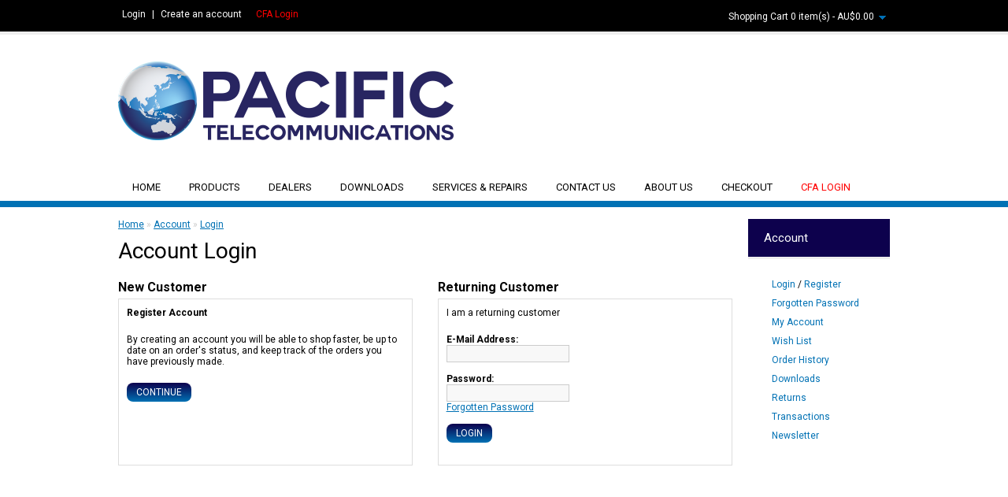

--- FILE ---
content_type: text/html; charset=utf-8
request_url: https://pac-tel.com.au/login
body_size: 3184
content:
<?xml version="1.0" encoding="UTF-8"?>
<!DOCTYPE html PUBLIC "-//W3C//DTD XHTML 1.0 Strict//EN" "http://www.w3.org/TR/xhtml1/DTD/xhtml1-strict.dtd">
<html xmlns="http://www.w3.org/1999/xhtml" dir="ltr" lang="en" xml:lang="en">
<head>
<title>Account Login - Pacific Telecommunications</title>
<base href="https://pac-tel.com.au/" />
<link href="https://pac-tel.com.au/image/data/site avatar.png" rel="icon" />
<link rel="stylesheet" type="text/css" href="catalog/view/theme/default/stylesheet/stylesheet.css" />
<link rel="stylesheet" type="text/css" href="Nolan-App/Menu category to level 3 - NOLAN-Box v.2.7.1/Menu category to level 3 - NOLAN-Box v.2.7.1.css" />
<link rel="stylesheet" type="text/css" href="catalog/view/theme/default/stylesheet/product_slider.css" />
<script src="//ajax.googleapis.com/ajax/libs/jquery/1.7.1/jquery.min.js"></script>
<script type="text/javascript" src="catalog/view/javascript/jquery/ui/jquery-ui-1.8.16.custom.min.js"></script>
<script type="text/javascript" src="catalog/view/javascript/product_slider.js"></script>
<link rel="stylesheet" type="text/css" href="catalog/view/javascript/jquery/ui/themes/ui-lightness/jquery-ui-1.8.16.custom.css" />
<script type="text/javascript" src="catalog/view/javascript/jquery/ui/external/jquery.cookie.js"></script>
<script type="text/javascript" src="catalog/view/javascript/jquery/fancybox/jquery.fancybox-1.3.4.pack.js"></script>
<link rel="stylesheet" type="text/css" href="catalog/view/javascript/jquery/fancybox/jquery.fancybox-1.3.4.css" media="screen" />
<script type="text/javascript" src="catalog/view/javascript/jquery/tabs.js"></script>
<script type="text/javascript" src="catalog/view/javascript/common.js"></script>
<script type="text/javascript" src="catalog/view/javascript/jquery.jcarousel.min.js"></script>
<script type="text/javascript" src="catalog/view/javascript/jcarousel.responsive.js"></script>
<link rel="stylesheet" type="text/css" href="catalog/view/javascript/jcarousel.responsive.css" />
<!--[if IE 7]>
<link rel="stylesheet" type="text/css" href="catalog/view/theme/default/stylesheet/ie7.css" />
<![endif]-->
<!--[if lt IE 7]>
<link rel="stylesheet" type="text/css" href="catalog/view/theme/default/stylesheet/ie6.css" />
<script type="text/javascript" src="catalog/view/javascript/DD_belatedPNG_0.0.8a-min.js"></script>
<script type="text/javascript">
DD_belatedPNG.fix('#logo img');
</script>
<![endif]-->
<link href='https://fonts.googleapis.com/css?family=Roboto:400,400italic,700italic,700' rel='stylesheet' type='text/css'>

  <!-- GOOGLE RECAPTCHA -->
  <script src='https://www.google.com/recaptcha/api.js'></script>
  <!-- END GOOGLE RECAPTCHA -->

</head>
<body>
<div id="top-wrap">
  <div id="top">
    <div id="welcome">
        <a href="https://pac-tel.com.au/login">Login</a>  |  <a href="https://pac-tel.com.au/register">Create an account</a>        <a href="login?cfa=1" class="cfa">CFA Login</a>
  </div>

  <div id="cart">
    <div class="heading">
      Shopping Cart      <a><span id="cart_total">0 item(s) - AU$0.00</span></a></div>
    <div class="content"></div>
  </div>

  </div>
</div>
<div id="header">
    
    <div id="logo"><a href="https://pac-tel.com.au/"><img src="https://pac-tel.com.au/image/data/Logos/logo 2.png" title="Pacific Telecommunications" alt="Pacific Telecommunications" /></a></div>
        <form action="https://pac-tel.com.au/" method="post" enctype="multipart/form-data">
    <div id="currency">Currency<br />
                        <a title="AU Dollar"><b>AU$</b></a>
                                    <a title="Euro" onclick="$('input[name=\'currency_code\']').attr('value', 'EUR').submit(); $(this).parent().parent().submit();"></a>
                                    <a title="Pound Sterling" onclick="$('input[name=\'currency_code\']').attr('value', 'GBP').submit(); $(this).parent().parent().submit();"></a>
                                    <a title="US Dollar" onclick="$('input[name=\'currency_code\']').attr('value', 'USD').submit(); $(this).parent().parent().submit();">$</a>
                        <input type="hidden" name="currency_code" value="" />
      <input type="hidden" name="redirect" value="https://pac-tel.com.au/login" />
    </div>
  </form>
    
  <div id="search">
    <div class="button-search"></div>
        <input type="text" name="filter_name" value="Search" onclick="this.value = '';" onkeydown="this.style.color = '#000000';" />
      </div>
  
  <div class="links"><a href="https://pac-tel.com.au/">Home</a><a href="https://pac-tel.com.au/wishlist" id="wishlist_total">Wish List (0)</a><a href="https://pac-tel.com.au/account">My Account</a><a href="https://pac-tel.com.au/cart">Shopping Cart</a><a href="https://pac-tel.com.au/checkout">Checkout</a></div>
</div>

<div id="menu-wrap">
<div id="menu">
  <ul>
    <li><a href="">Home</a></li>
    <!-- <pre>Array
(
    [0] => Array
        (
            [name] => Products
            [children] => Array
                (
                    [0] => Array
                        (
                            [name] => Telecommunications 
                            [children] => Array
                                (
                                    [0] => Array
                                        (
                                            [name] => Uniden
                                            [href] => https://pac-tel.com.au/index.php?route=product/category&amp;path=14_15_25
                                        )

                                )

                            [href] => https://pac-tel.com.au/index.php?route=product/category&amp;path=14_15
                        )

                    [1] => Array
                        (
                            [name] => Security
                            [children] => Array
                                (
                                    [0] => Array
                                        (
                                            [name] => 4G Cameras
                                            [href] => https://pac-tel.com.au/index.php?route=product/category&amp;path=14_18_64
                                        )

                                    [1] => Array
                                        (
                                            [name] => Baby Monitors
                                            [href] => https://pac-tel.com.au/index.php?route=product/category&amp;path=14_18_54
                                        )

                                    [2] => Array
                                        (
                                            [name] => Wifi Cameras
                                            [href] => https://pac-tel.com.au/index.php?route=product/category&amp;path=14_18_55
                                        )

                                    [3] => Array
                                        (
                                            [name] => Wired Cameras
                                            [href] => https://pac-tel.com.au/index.php?route=product/category&amp;path=14_18_68
                                        )

                                )

                            [href] => https://pac-tel.com.au/index.php?route=product/category&amp;path=14_18
                        )

                    [2] => Array
                        (
                            [name] => Car Cameras 
                            [children] => Array
                                (
                                    [0] => Array
                                        (
                                            [name] => Dash Cams
                                            [href] => https://pac-tel.com.au/index.php?route=product/category&amp;path=14_20_46
                                        )

                                )

                            [href] => https://pac-tel.com.au/index.php?route=product/category&amp;path=14_20
                        )

                    [3] => Array
                        (
                            [name] => GPS 
                            [children] => Array
                                (
                                    [0] => Array
                                        (
                                            [name] => Automotive Navigation
                                            [href] => https://pac-tel.com.au/index.php?route=product/category&amp;path=14_21_45
                                        )

                                    [1] => Array
                                        (
                                            [name] => Dog Tracking
                                            [href] => https://pac-tel.com.au/index.php?route=product/category&amp;path=14_21_57
                                        )

                                    [2] => Array
                                        (
                                            [name] => Handheld Navigation
                                            [href] => https://pac-tel.com.au/index.php?route=product/category&amp;path=14_21_58
                                        )

                                    [3] => Array
                                        (
                                            [name] => Motorcycle Navigation
                                            [href] => https://pac-tel.com.au/index.php?route=product/category&amp;path=14_21_59
                                        )

                                )

                            [href] => https://pac-tel.com.au/index.php?route=product/category&amp;path=14_21
                        )

                    [4] => Array
                        (
                            [name] => UHF
                            [children] => Array
                                (
                                    [0] => Array
                                        (
                                            [name] => Antennas
                                            [href] => https://pac-tel.com.au/index.php?route=product/category&amp;path=14_22_65
                                        )

                                    [1] => Array
                                        (
                                            [name] => UHF Handhelds
                                            [href] => https://pac-tel.com.au/index.php?route=product/category&amp;path=14_22_50
                                        )

                                    [2] => Array
                                        (
                                            [name] => UHF Mobile Units
                                            [href] => https://pac-tel.com.au/index.php?route=product/category&amp;path=14_22_51
                                        )

                                    [3] => Array
                                        (
                                            [name] => XTRAK
                                            [href] => https://pac-tel.com.au/index.php?route=product/category&amp;path=14_22_67
                                        )

                                )

                            [href] => https://pac-tel.com.au/index.php?route=product/category&amp;path=14_22
                        )

                    [5] => Array
                        (
                            [name] => Digital Scanners 
                            [children] => Array
                                (
                                )

                            [href] => https://pac-tel.com.au/index.php?route=product/category&amp;path=14_23
                        )

                    [6] => Array
                        (
                            [name] => Marine
                            [children] => Array
                                (
                                )

                            [href] => https://pac-tel.com.au/index.php?route=product/category&amp;path=14_40
                        )

                )

            [column] => 1
            [href] => https://pac-tel.com.au/index.php?route=product/category&amp;path=14
        )

)
 </pre> --> 
           
    <li><a href="https://pac-tel.com.au/index.php?route=product/category&amp;path=14">Products</a>
            <div>
                <ul>
                                        <li><a href="https://pac-tel.com.au/index.php?route=product/category&amp;path=14_15">Telecommunications </a>
            <!-- third level -->
                        <div>
                        <ul style="margin-left: 20px;">
                                                        <li><a style="color:#fff;" href="https://pac-tel.com.au/index.php?route=product/category&amp;path=14_15_25">Uniden</a></li>
                                        </ul>            
             
            </div>
             
            </li>
            <!-- end third level -->
                                        <li><a href="https://pac-tel.com.au/index.php?route=product/category&amp;path=14_18">Security</a>
            <!-- third level -->
                        <div>
                        <ul style="margin-left: 20px;">
                                                        <li><a style="color:#fff;" href="https://pac-tel.com.au/index.php?route=product/category&amp;path=14_18_64">4G Cameras</a></li>
                                                        <li><a style="color:#fff;" href="https://pac-tel.com.au/index.php?route=product/category&amp;path=14_18_54">Baby Monitors</a></li>
                                                        <li><a style="color:#fff;" href="https://pac-tel.com.au/index.php?route=product/category&amp;path=14_18_55">Wifi Cameras</a></li>
                                                        <li><a style="color:#fff;" href="https://pac-tel.com.au/index.php?route=product/category&amp;path=14_18_68">Wired Cameras</a></li>
                                        </ul>            
             
            </div>
             
            </li>
            <!-- end third level -->
                                        <li><a href="https://pac-tel.com.au/index.php?route=product/category&amp;path=14_20">Car Cameras </a>
            <!-- third level -->
                        <div>
                        <ul style="margin-left: 20px;">
                                                        <li><a style="color:#fff;" href="https://pac-tel.com.au/index.php?route=product/category&amp;path=14_20_46">Dash Cams</a></li>
                                        </ul>            
             
            </div>
             
            </li>
            <!-- end third level -->
                                        <li><a href="https://pac-tel.com.au/index.php?route=product/category&amp;path=14_21">GPS </a>
            <!-- third level -->
                        <div>
                        <ul style="margin-left: 20px;">
                                                        <li><a style="color:#fff;" href="https://pac-tel.com.au/index.php?route=product/category&amp;path=14_21_45">Automotive Navigation</a></li>
                                                        <li><a style="color:#fff;" href="https://pac-tel.com.au/index.php?route=product/category&amp;path=14_21_57">Dog Tracking</a></li>
                                                        <li><a style="color:#fff;" href="https://pac-tel.com.au/index.php?route=product/category&amp;path=14_21_58">Handheld Navigation</a></li>
                                                        <li><a style="color:#fff;" href="https://pac-tel.com.au/index.php?route=product/category&amp;path=14_21_59">Motorcycle Navigation</a></li>
                                        </ul>            
             
            </div>
             
            </li>
            <!-- end third level -->
                                        <li><a href="https://pac-tel.com.au/index.php?route=product/category&amp;path=14_22">UHF</a>
            <!-- third level -->
                        <div>
                        <ul style="margin-left: 20px;">
                                                        <li><a style="color:#fff;" href="https://pac-tel.com.au/index.php?route=product/category&amp;path=14_22_65">Antennas</a></li>
                                                        <li><a style="color:#fff;" href="https://pac-tel.com.au/index.php?route=product/category&amp;path=14_22_50">UHF Handhelds</a></li>
                                                        <li><a style="color:#fff;" href="https://pac-tel.com.au/index.php?route=product/category&amp;path=14_22_51">UHF Mobile Units</a></li>
                                                        <li><a style="color:#fff;" href="https://pac-tel.com.au/index.php?route=product/category&amp;path=14_22_67">XTRAK</a></li>
                                        </ul>            
             
            </div>
             
            </li>
            <!-- end third level -->
                                        <li><a href="https://pac-tel.com.au/index.php?route=product/category&amp;path=14_23">Digital Scanners </a>
            <!-- third level -->
             
            </li>
            <!-- end third level -->
                                        <li><a href="https://pac-tel.com.au/index.php?route=product/category&amp;path=14_40">Marine</a>
            <!-- third level -->
             
            </li>
            <!-- end third level -->
                            </ul>
              </div>
          </li>
        <li><a href="dealers">Dealers</a></li>
    <li><a href="downloads">Downloads</a></li>
    <li><a href="services-repairs">Services & Repairs</a></li>
    <li><a href="contact">Contact Us</a></li>
    <li><a href="about-us">About Us</a></li>
    <li><a href="https://pac-tel.com.au/checkout">Checkout</a></li>
    <li><a href="login?cfa=1"  class="cfa">CFA Login</a></li>
  </ul>
</div>

</div> <!--menu-wrap-->

<div id="container">

<div id="notification"></div>
 
<div id="column-right">
    <div class="box">
  <div class="box-heading">Account</div>
  <div class="box-content">
    <ul>
            <li><a href="https://pac-tel.com.au/login">Login</a> / <a href="https://pac-tel.com.au/register">Register</a></li>
      <li><a href="https://pac-tel.com.au/forgotten">Forgotten Password</a></li>
            <li><a href="https://pac-tel.com.au/account">My Account</a></li>
            <li><a href="https://pac-tel.com.au/wishlist">Wish List</a></li>
      <li><a href="https://pac-tel.com.au/order">Order History</a></li>
      <li><a href="https://pac-tel.com.au/downloads">Downloads</a></li>
      <li><a href="https://pac-tel.com.au/return">Returns</a></li>
      <li><a href="https://pac-tel.com.au/transaction">Transactions</a></li>
      <li><a href="https://pac-tel.com.au/newsletter">Newsletter</a></li>
          </ul>
  </div>
</div>
  </div>
<div id="content">  <div class="breadcrumb">
        <a href="https://pac-tel.com.au/">Home</a>
         &raquo; <a href="https://pac-tel.com.au/account">Account</a>
         &raquo; <a href="https://pac-tel.com.au/login">Login</a>
      </div>
  <h1>Account Login</h1>
      <div class="login-content">
    <div class="left">
      <h2>New Customer</h2>
      <div class="content">
        <p><b>Register Account</b></p>
        <p>By creating an account you will be able to shop faster, be up to date on an order's status, and keep track of the orders you have previously made.</p>
        <a href="https://pac-tel.com.au/register" class="button"><span>Continue</span></a></div>
    </div>
    <div class="right">
      <h2>Returning Customer</h2>
      <form action="https://pac-tel.com.au/login" method="post" enctype="multipart/form-data" id="login">
        <div class="content">
          <p>I am a returning customer</p>
          <b>E-Mail Address:</b><br />
          <input type="text" name="email" value="" />
          <br />
          <br />
          <b>Password:</b><br />
          <input type="password" name="password" value="" />
          <br />
          <a href="https://pac-tel.com.au/forgotten">Forgotten Password</a><br />
          <br />
          <a onclick="$('#login').submit();" class="button"><span>Login</span></a>
                  </div>
      </form>
    </div>
  </div>
  </div>
<script type="text/javascript"><!--
$('#login input').keydown(function(e) {
	if (e.keyCode == 13) {
		$('#login').submit();
	}
});
//--></script>   
</div>
<div id="footer-wrap">
<div id="footer">
  <div class="column">
    <h3>Information</h3>
    <ul>
            <li><a href="https://pac-tel.com.au/about-us">About Us</a></li>
            <li><a href="https://pac-tel.com.au/index.php?route=information/information&amp;information_id=3">Privacy Policy</a></li>
            <li><a href="https://pac-tel.com.au/index.php?route=information/information&amp;information_id=5">Shipping &amp; Returns</a></li>
          </ul>
  </div>
  <div class="column">
    <h3>Customer Service</h3>
    <ul>
      <li><a href="https://pac-tel.com.au/contact">Contact Us</a></li>
      <li><a href="https://pac-tel.com.au/return/insert">Returns</a></li>
      <li><a href="https://pac-tel.com.au/sitemap">Site Map</a></li>
    </ul>
  </div>
  <div class="column">
    <h3>Extras</h3>
    <ul>
      <li><a href="https://pac-tel.com.au/brand">Brands</a></li>
      <li><a href="https://pac-tel.com.au/voucher">Gift Vouchers</a></li>
      <li><a href="https://pac-tel.com.au/affiliate">Affiliates</a></li>
      <li><a href="https://pac-tel.com.au/special">Specials</a></li>
    </ul>
  </div>
  <div class="column">
    <h3>My Account</h3>
    <ul>
      <li><a href="https://pac-tel.com.au/account">My Account</a></li>
      <li><a href="https://pac-tel.com.au/order">Order History</a></li>
      <li><a href="https://pac-tel.com.au/wishlist">Wish List</a></li>
      <li><a href="https://pac-tel.com.au/newsletter">Newsletter</a></li>
    </ul>
  </div>
  <div class="column2">
Pacific Telecommunications<br />
180 Plenty Road <br />
Preston Vic 3072<br /><br />
Phone: 03 9480 5700<br />

  </div>
  <div class="column2">
       <div id="search_panel">
       <div id="search">
        <input type="text" name="filter_name" value="Search" onfocus="if (this.value==this.defaultValue) this.value='';" onblur="if (this.value=='') this.value=this.defaultValue;" />
        <input type="submit" value="" name="submit" style="display:none;" />
        <div class="button-search"></div>
      </div>
      </div>

      <div class="social-media">
      <a href="#" target="_blank"><img src="catalog/view/theme/default/image/facebook.png" border="0" /></a> 
      <a href="#" target="_blank"><img src="catalog/view/theme/default/image/twitter.png" border="0" /></a>       
      <a href="#" target="_blank"><img src="catalog/view/theme/default/image/youtube.png" border="0" /></a>  
      <!--
      <a href="#" target="_blank"><img src="catalog/view/theme/997/image/googleplus.png" border="0" /></a> 
      <a href="#" target="_blank"><img src="catalog/view/theme/default/image/linkedin.png" border="0" /></a>
      <a href="#" target="_blank"><img src="catalog/view/theme/997/image/instagram.png" border="0" /></a>
      <a href="#" target="_blank"><img src="catalog/view/theme/997/image/pinterest.png" border="0" /></a>-->
      </div>

    </div>
    <div id="powered">&copy; Copyright 2025 | All Rights Reserved &nbsp;| <a href="http://www.sitesnstores.com.au/online-stores.php" target="_blank" title="Online Store Design">Online Store Design</a><!--, <a href="http://www.sitesnstoresmobile.com.au/" target="_blank" title="Mobile Website">Mobile Website</a>, <a href="http://www.sitesnstoreslogos.com.au/" target="_blank" title="Logo Design">Logo Design</a>, <a href="http://www.sitesnstorescopywriting.com.au/" target="_blank" title="Web Copywriting">Web Copywriting</a>, <a href="http://www.clicksclicks.com.au/" target="_blank" title="PPC Melbourne">PPC Melbourne</a>, <a href="http://www.hitmeplease.com.au/" target="_blank" title="SEO Melbourne">SEO Melbourne</a>--> by <a href="http://www.sitesnstores.com.au/" target="_blank" title="Sites N Stores">Sites n Stores</a></div>
  </div>  
</div>
</div> <!-- footer-wrap -->


</body></html>



--- FILE ---
content_type: text/css
request_url: https://pac-tel.com.au/catalog/view/theme/default/stylesheet/stylesheet.css
body_size: 6089
content:
html {
	margin: 0;
	padding: 0;
}
body {
	background-color: #ffffff;
	color: #000000;
	margin: 0px;
	padding: 0px;
	font-family: 'Roboto', sans-serif;
}
body, td, th, input, textarea, select, a {
	font-size: 12px;
}

a:hover {
	filter:alpha(opacity=70); /* For IE8 and earlier */
	transition-duration: 0.3s;
	-moz-transition-duration: 0.3s; /* Firefox 4 */
	-webkit-transition-duration: 0.3s; /* Safari and Chrome */
	-o-transition-duration: 0.3s; /* Opera */ 
}

h1 {
	color: #000;
	margin-top: 0px;
	margin-bottom: 20px;
	font-size: 28px;
	font-weight: normal;
	text-shadow: 0 0 1px rgba(0, 0, 0, .01);
}
h2 {
	color: #000000;
	font-size: 16px;
	margin-top: 0px;
	margin-bottom: 5px;
}
.welcome {display:none;}
p {
	margin-top: 0px;
	margin-bottom: 20px;
}
a, a:visited, a b {
	color: #0071b4;
	text-decoration: underline;
	cursor: pointer;
}
a:hover {
	text-decoration: none;
}
a img {
	border: none;
}
form {
	padding: 0;
	margin: 0;
	display: inline;
}
input[type='text'], input[type='password'], textarea {
	background: #F8F8F8;
	border: 1px solid #CCCCCC;
	padding: 3px;
	margin-left: 0px;
	margin-right: 0px;
}
select {
	background: #F8F8F8;
	border: 1px solid #CCCCCC;
	padding: 2px;
}
label {
	cursor: pointer;
}
/* layout */
#container {
	width: 980px;
	margin-left: auto;
	margin-right: auto;
	text-align: left;
}
#column-left {
	float: left;
	width: 180px;
}
#column-right {
	float: right;
	width: 180px;
}
#content {
	min-height: 400px;
	margin-bottom: 25px;
}
#column-left + #column-right + #content, #column-left + #content {
	margin-left: 200px;
}
#column-right + #content {
	margin-right: 200px;
}
/* header */
#top-wrap {
	background: #000;
	width: 100%;
	border-bottom: 4px solid #eee;
	}
	
#top {
	width: 980px;
	margin: 0 auto;
	color: #fff;
	position: relative;
	height: 40px;
	}
#top #welcome {
	position: absolute;
	top: 11px;
	z-index: 5;
	left: 0px;
}

#top #welcome a {color:#fff; text-decoration:none; margin:0 5px;}
#top #welcome a.cfa {color:#ff0000;margin-left:10px;}


#top #cart {
    height: 23px;
    min-width: 223px;
    position: absolute;
    right: 0;
    top: 10px;
    z-index: 16;
}

#top #cart .heading {
    background: url("../image/arrow-down.png") no-repeat scroll 100% 10px rgba(0, 0, 0, 0);
    border-left: 0 solid #ffffff;
    border-top: 0 solid #ffffff;
    float: right;
    margin-left: 29px;
    margin-right: 5px;
    margin-top: 0;
    padding-left: 0;
    padding-right: 10px;
    padding-top: 4px;
    position: relative;
    z-index: 1;
}
#top #cart .heading .shipping-cart-text {
    background: url("../image/ico_cart.png") no-repeat scroll 0 0 rgba(0, 0, 0, 0);
    padding: 2px 0 5px 30px;
}
#top #cart .heading a {
    color: #fff;
    text-decoration: none;
}
#top #cart .heading a span {
    padding-right: 5px;
}
#top #cart .content {
    background: none repeat scroll 0 0 #f6f6f6;
    border: 1px solid #0071b4;
    clear: both;
    display: none;
    min-height: 120px;
    padding: 8px;
    position: relative;
    top: 0;
}
#top #cart #myaccount {
    float: right;
    padding-top: 2px;
    position: relative;
    right: 0;
}
#top #cart #myaccount a {
    color: #000000;
    text-decoration: none;
}
#top #cart #myaccount a:hover {
    text-decoration: underline;
}
#top #cart.active .heading {
    background: url("../image/arrow-down.png") no-repeat scroll 100% 6px rgba(0, 0, 0, 0);
    border-left: 0 solid #000000;
    border-right: 0 solid #000000;
    border-top: 0 solid #000000;
    margin-top: 4px;
    padding-bottom: 12px;
    padding-top: 0;
}
#top #cart.active .content {
    display: block;
}
#top #cart .cart {
    border-collapse: collapse;
    margin-bottom: 5px;
    width: 100%;
}
#top #cart .cart td {
    border-bottom: 1px dashed #68c5b6;
    color: #000000;
    padding: 10px 5px;
    vertical-align: top;
}
#top #cart .cart .image {
    width: 1px;
}
#top #cart .cart .image img {
    border: 1px solid #ccc;
    text-align: left;
}
#top #cart .cart .name small {
    color: #666666;
}
#top #cart .cart .quantity {
    text-align: right;
}
#top #cart .cart td.total {
    text-align: right;
}
#top #cart .cart .remove {
    text-align: right;
}
#top #cart .cart .remove img {
    cursor: pointer;
}
#top #cart table.total {
    border-collapse: collapse;
    clear: left;
    float: right;
    margin-bottom: 5px;
    padding: 5px;
}
#top #cart table.total td {
    color: #000000;
}
#top #cart .content .checkout {
    clear: both;
    text-align: right;
}
#top #cart .empty {
    padding-top: 50px;
    text-align: center;
    color: #000;
}


#header {
	margin-bottom: 7px;
	z-index: 99;
	width: 980px;
	margin: 0 auto;
	height: 175px;
}
#header #logo {
	position: relative;
	top: 34px;
}
#header #search {display:none;}
#language {
	position: absolute;
	top: 15px;
	left: 335px;
	width: 75px;
	color: #999;
	line-height: 17px;
}
#language img {
	cursor: pointer;
}
#currency {
	width: 75px;
	position: absolute;
	top: 15px;
	left: 425px;
	color: #999;
	line-height: 17px;
	display: none;
}
#currency a {
	display: inline-block;
	padding: 2px 4px;
	border: 1px solid #CCC;
	color: #999;
	text-decoration: none;
	margin-right: 2px;
	margin-bottom: 2px;
}
#currency a b {
	color: #000;
	text-decoration: none;
}





#header .links {
	position: absolute;
	right: 0px;
	bottom: 3px;
	font-size: 10px;
	padding-right: 10px;
	display: none;
}
#header .links a {
	float: left;
	display: block;
	padding: 0px 0px 0px 7px;
	color: #0071b4;
	text-decoration: none;
	font-size: 12px;
}
#header .links a + a {
	margin-left: 8px;
	border-left: 1px solid #CCC;
}
/* menu */
#menu-wrap {
	border-bottom: 8px solid #0071b4;
	margin-bottom: 15px;}
#menu {
	width: 980px;
	margin:0 auto;
	height:36px;
}
#menu ul {
	list-style: none;
	margin: 0;
	padding: 0;
}
#menu > ul > li {
	position: relative;
	float: left;
	z-index: 20;	
}
#menu > ul > li:hover {
	background: #0d014d;
	color:#fff;
}
#menu > ul > li:hover > a {color:#fff;}
#menu > ul > li > a {
	font-size: 13px;
	color: #000;
	line-height: 13px;
	text-decoration: none;
	display: block;
	padding: 12px 18px;
	z-index: 6;
	position: relative;
	text-transform: uppercase;
}
#menu > ul > li > a.cfa {color:#ff0000;}
#menu > ul > li > div {
	display: none;
	background: #FFFFFF;
	position: absolute;
	z-index: 5;
	padding: 0;
	border: 0;
	background: url('../image/menu.png');
}
#menu > ul > li:hover > div {
	display: table;
}
#menu > ul > li > div > ul {
	display: table-cell;
}
#menu > ul > li > ul + ul {
	padding-left: 20px;
}
#menu > ul > li ul > li > a {
	text-decoration: none;
	padding: 4px 8px;
	color: #FFFFFF;
	display: block;
	white-space: nowrap;
	width: 134px;
}
#menu > ul > li ul > li > a:hover {
	background: #000000;
}
#menu > ul > li > div > ul > li > a {
	color: #FFFFFF;
}

/************************************************************************************************/
#menu > ul > li > div > ul > li > ul {
	display: none;
	position: absolute;
	z-index: 5;
	left:150px;
	margin-top:-24px;
	padding: 0px;
	background: url('../image/menu.png');
}
#menu > ul > li > div > ul > li:hover > ul {
	display: block;
}
#menu > ul > li > div > ul > li > ul + ul {
	padding-left: 20px;
}
#menu > ul > li > div > ul > li > ul li {
	padding: 0 !important;
}
#menu > ul > li > div >ul > li> ul > li > a {
	text-decoration: none;
	padding: 4px 8px;
	color: #FFFFFF;
	display: block;
	white-space: nowrap;
	width: 134px;
}
#menu > ul > li > div > ul > li> ul > li > a:hover {
	background: #000000;
}
#menu > ul > li > div > ul > li > div > ul > li > a {
	color: #FFFFFF;
}
/************************************************************************************************/
.breadcrumb {
	color: #CCCCCC;
	margin-bottom: 10px;
}
.success, .warning, .attention, .information {
	padding: 10px 10px 10px 33px;
	margin-bottom: 15px;
	color: #555555;
}
.success {
	background: #EAF7D9 url('../image/success.png') 10px center no-repeat;
	border: 1px solid #BBDF8D;
}
.warning {
	background: #FFD1D1 url('../image/warning.png') 10px center no-repeat;
	border: 1px solid #F8ACAC;
}
.attention {
	background: #FFF5CC url('../image/attention.png') 10px center no-repeat;
	border: 1px solid #F2DD8C;
}
.success .close, .warning .close, .attention .close, .information .close {
	float: right;
	padding-top: 4px;
	padding-right: 4px;
	cursor: pointer;
}
.required {
	color: #FF0000;
	font-weight: bold;
}
.error {
	display: block;
	color: #FF0000;
}
.help {
	color: #999;
	font-size: 10px;
	font-weight: normal;
	font-family: Verdana, Geneva, sans-serif;
	display: block;
}
table.form {
	width: 100%;
	border-collapse: collapse;
	margin-bottom: 20px;
}
table.form tr td:first-child {
	width: 150px;
}
table.form > * > * > td {
	color: #000000;
}
table.form td {
	padding: 4px;
}
input.large-field, select.large-field {
	width: 260px;
}
table.list {
	border-collapse: collapse;
	width: 100%;
	border-top: 1px solid #DDDDDD;
	border-left: 1px solid #DDDDDD;
	margin-bottom: 20px;
}
table.list td {
	border-right: 1px solid #DDDDDD;
	border-bottom: 1px solid #DDDDDD;
}
table.list thead td {
	background-color: #EFEFEF;
	padding: 0px 5px;
}
table.list thead td a, .list thead td {
	text-decoration: none;
	color: #222222;
	font-weight: bold;
}
table.list tbody td a {
	text-decoration: underline;
}
table.list tbody td {
	vertical-align: top;
	padding: 0px 5px;
}
table.list .left {
	text-align: left;
	padding: 7px;
}
table.list .right {
	text-align: right;
	padding: 7px;
}
table.list .center {
	text-align: center;
	padding: 7px;
}
.pagination {
	border-top: 1px solid #ddd;
	padding-top: 8px;
	display: inline-block;
	width: 100%;
	margin-bottom: 10px;
}
.pagination .links {
	float: left;
}
.pagination .links a {
	display: inline-block;
	border: 1px solid #ddd;
	padding: 4px 10px;
	text-decoration: none;
	color: #A3A3A3;
}
.pagination .links b {
	display: inline-block;
	border: 1px solid #269BC6;
	padding: 4px 10px;
	font-weight: normal;
	text-decoration: none;
	color: #269BC6;
	background: #FFFFFF;
}
.pagination .results {
	float: right;
	padding-top: 3px;
}
/* button */
a.button {
	display: inline-block;
	text-decoration: none;
	cursor: pointer;
}
a.button span {
	color: #FFFFFF;
	line-height: 12px;
	font-size: 12px;
	text-transform:uppercase;
	display: inline-block;
	padding: 6px 12px;
	background: #0d014d;
background: url([data-uri]);
background: -moz-linear-gradient(top,  #0d014d 0%, #0071b4 100%);
background: -webkit-gradient(linear, left top, left bottom, color-stop(0%,#0d014d), color-stop(100%,#0071b4));
background: -webkit-linear-gradient(top,  #0d014d 0%,#0071b4 100%);
background: -o-linear-gradient(top,  #0d014d 0%,#0071b4 100%);
background: -ms-linear-gradient(top,  #0d014d 0%,#0071b4 100%);
background: linear-gradient(to bottom,  #0d014d 0%,#0071b4 100%);
filter: progid:DXImageTransform.Microsoft.gradient( startColorstr='#0d014d', endColorstr='#0071b4',GradientType=0 );
-webkit-border-radius: 8px;
	-moz-border-radius: 8px;
	-khtml-border-radius:8px;
	border-radius: 8px;

}
a.button:hover {
	
}
a.button:hover span {
	color: #FFFFFF;
	background: #0071b4;
background: url([data-uri]);
background: -moz-linear-gradient(top,  #0071b4 0%, #0d014d 100%);
background: -webkit-gradient(linear, left top, left bottom, color-stop(0%,#0071b4), color-stop(100%,#0d014d));
background: -webkit-linear-gradient(top,  #0071b4 0%,#0d014d 100%);
background: -o-linear-gradient(top,  #0071b4 0%,#0d014d 100%);
background: -ms-linear-gradient(top,  #0071b4 0%,#0d014d 100%);
background: linear-gradient(to bottom,  #0071b4 0%,#0d014d 100%);
filter: progid:DXImageTransform.Microsoft.gradient( startColorstr='#0071b4', endColorstr='#0d014d',GradientType=0 );
}
.buttons {
	overflow: auto;
	padding: 6px;
	margin-bottom: 20px;
}
.buttons .left {
	float: left;
	text-align: left;
}
.buttons .right {
	float: right;
	text-align: right;
}
.buttons .center {
	text-align: center;
	margin-left: auto;
	margin-right: auto;
}
.htabs {
	height: 30px;		
	line-height: 16px;
	border-bottom: 1px solid #DDDDDD;	
}
.htabs a { 
	background: #0071b4;
	padding: 7px 15px 6px 15px;
	float: left;
	font-size: 13px;
	text-align: center;
	text-decoration: none;
	color: #fff;
	margin-right: 2px;
	display: none;
	border-radius: 5px 5px 0 0;
}
.htabs a.selected {
	background: #0d014d;
}
.tab-content {
	border-left: 1px solid #DDDDDD;
	border-right: 1px solid #DDDDDD;
	border-bottom: 1px solid #DDDDDD;
	padding: 10px;
	margin-bottom: 20px;
	z-index: 2;
	overflow: auto;
}
/* box */
.box {
	margin-bottom: 20px;
}
.box .box-heading {
	-moz-border-radius: 7px 7px 0px 0px;
	-khtml-border-radius: 7px 7px 0px 0px;
	background: #0d014d;
	padding: 15px 20px;
	font-size: 15px;
	color: #fff;
	border-bottom: 3px solid #eee;
}
.box .box-content {
	background: #FFFFFF;
	padding: 0 10px 10px 10px;
}
#column-right .box .box-content ul {
	margin: 20px;
	padding: 0;
	list-style: none;}
#column-right .box .box-content ul li {}
#column-right .box .box-content ul li a {
	line-height: 24px;
	text-decoration: none;}

#container .box .box-heading {}
/* box products */
.box-product {
	width: 100%;
	overflow: auto;
}
.box-product > div {
	width: 210px;
	display: inline-block;
	vertical-align: top;
	text-align: center;
	margin: 20px;	
}
#column-left + #column-right + #content .box-product > div {
	width: 119px;
}
.box-product .image {
	display: block;
	margin-bottom: 0px;
}
.box-product .image img {
	padding: 3px;
	border: 1px solid #E7E7E7;
}
.box-product .name a {
	color: #0071b4;
	font-weight: bold;
	text-decoration: none;
	display: block;
	margin-bottom: 4px;
}
.box-product .price {
	display: block;
	font-weight: bold;
	color: #333333;
	margin-bottom: 4px;
}
.box-product .price-old {
	color: #F00;
	text-decoration: line-through;
}
.box-product .price-new {
	font-weight: bold;
}
.box-product .rating {
	display: block;
	margin-bottom: 4px;
}
/* box category */
.box-category {
	margin-top: -5px;
}
.box-category ul {
	margin: 0;
	padding: 0;
	list-style: none;
}
.box-category > ul > li {
	padding: 0 8px 8px 0px;
	
}
.box-category > ul > li + li {
	border-top: 1px solid #EEEEEE;
}
.box-category > ul > li > a {
	text-decoration: none;
	color: #0d014d;
	font-size: 0;
}
.box-category > ul > li ul {
	display: none;
}
.box-category > ul > li a.active {
}
.box-category > ul > li a.active + ul {
	display: block;
}
.box-category > ul > li ul > li {
	
}
.box-category > ul > li ul > li > a {
	text-decoration: none;
	display: block;
	color: #0d014d;
	font-size: 14px;
	padding: 5px 5px 5px 18px;
	background: url('../image/bg_category.png') no-repeat 0 10px;
}
.box-category > ul > li ul > li > a:hover {color:#0071b4;
background: url('../image/bg_category.png') no-repeat 3px 10px;
}

.box-category > ul > li ul > li > a.active {
	font-weight: bold;
}
/* content */
#content .content {
	padding: 10px;
	overflow: auto;
	margin-bottom: 20px;
	border: 1px solid #ddd;
}
#content .content .left {
	float: left;
	width: 49%;
}
#content .content .right {
	float: right;
	width: 49%;
}
/* category */
.category-info {
	overflow: auto;
	margin-bottom: 20px;
	display: none;
}
.category-info .image {
	float: left;
	padding: 5px;
	margin-right: 15px;
	border: 1px solid #E7E7E7;
}
.category-list {
	overflow: auto;
	margin-bottom: 20px;
}
.category-list ul {
	float: left;
	margin: 0px;
	padding: 0px;
	list-style-type: none;
}
.category-list ul li {
	float: left; 
	display:block; 
	width: 202px; 
	text-align: center;
	margin: 0 27px 30px;
	font-size: 14px;
}
.category-list ul li img {border:1px solid #ddd;}
.category-list ul li a {font-size:16px;}
.category-list .div a {
	text-decoration: underline;
	font-weight: bold;
}
/* manufacturer */
.manufacturer-list {
	border: 1px solid #DBDEE1;
	padding: 5px;
	overflow: auto;
	margin-bottom: 20px;
}
.manufacturer-heading {
	background: #F8F8F8;
	font-size: 15px;
	font-weight: bold;
	padding: 5px 8px;
	margin-bottom: 6px;
}
.manufacturer-content {
	padding: 8px;
}
.manufacturer-list ul {
	float: left;
	width: 25%;
	margin: 0;
	padding: 0;
	list-style: none;
	margin-bottom: 10px;
}
/* product */
.product-filter {
	border-bottom: 1px solid #ddd;
	padding-bottom: 5px;
	overflow: auto;
}
.product-filter .display {
	margin-right: 15px;
	float: left;
	padding-top: 4px;
	color: #333;
}
.product-filter .display a {
	font-weight: bold;
}
.product-filter .sort {
	float: right;
	color: #333;
}
.product-filter .limit {
	margin-left: 15px;
	float: right;
	color: #333;
}
.product-compare {
	padding-top: 6px;
	margin-bottom: 25px;
	font-weight: bold;
}
.product-compare a {
	text-decoration: none;
	font-weight: bold;
}
.product-list > div {
	overflow: auto;
	margin-bottom: 15px;
}
.product-list .right {
	float: right;
	margin-left: 15px;
}
.product-list > div + div {
	border-top: 1px solid #EEEEEE;
	padding-top: 16px;
}
.product-list .image {
	float: left;
	margin-right: 10px;
}
.product-list .image img {
	padding: 3px;
	border: 1px solid #E7E7E7;
}
.product-list .name {
	margin-bottom: 3px;
}
.product-list .name a {
	color: #0071b4;
	font-weight: bold;
	text-decoration: none;
	font-size: 20px;
}
.product-list .description {
	line-height: 15px;
	margin-bottom: 5px;
	color: #4D4D4D;
}
.product-list .rating {
	color: #7B7B7B;
}
.product-list .price {
	float: right;
	height: 50px;
	margin-left: 8px;
	text-align: right;
	color: #333333;
	font-size: 12px;
}
.product-list .price-old {
	color: #F00;
	text-decoration: line-through;
}
.product-list .price-new {
	font-weight: bold;
}
.product-list .price-tax {
	font-size: 12px;
	font-weight: normal;
	color: #BBBBBB;
}
.product-list .cart {
	margin-bottom: 3px;
}
.product-list .wishlist, .product-list .compare {
	margin-bottom: 3px;
}
.product-list .wishlist a {
	color: #333333;
	text-decoration: none;
	padding-left: 18px;
	display: block;
	background: url('../image/add.png') left center no-repeat;
}
.product-list .compare a {
	color: #333333;
	text-decoration: none;
	padding-left: 18px;
	display: block;
	background: url('../image/add.png') left 60% no-repeat;
}
.product-grid {
	width: 100%;
	overflow: auto;
}
.product-grid > div {
	width: 208px;
	display: inline-block;
	vertical-align: top;
	text-align: center;
	margin: 0 20px 15px;
}
#column-left + #column-right + #content .product-grid > div {
	width: 125px;
}
.product-grid .image {
	display: block;
	margin-bottom: 0px;
}
.product-grid .image img {
	padding: 3px;
	/*border: 1px solid #E7E7E7;*/
}
.product-grid .name a {
	color: #0071b4;
	font-weight: bold;
	text-decoration: none;
	display: block;
	margin-bottom: 4px;
	font-size: 18px;
}
.product-grid .description {
	display: none;
}
.product-grid .rating {
	display: block;
	margin-bottom: 4px;
}
.product-grid .price {
	display: block;
	font-weight: bold;
	color: #333333;
	margin-bottom: 4px;
}
.product-grid .price-old {
	color: #F00;
	text-decoration: line-through;
	font-size: 14px;
}
.product-grid .price-new {
	font-weight: bold;
	font-size: 16px;
}
.product-grid .price .price-tax {
	display: none;
}
.product-grid .cart {
	margin-bottom: 3px;
}
.product-grid .wishlist, .product-grid .compare {
	margin-bottom: 3px;
}
.product-grid .wishlist a {
	color: #333333;
	text-decoration: none;
	padding-left: 18px;
	background: url('../image/add.png') left center no-repeat;
}
.product-grid .compare a {
	color: #333333;
	text-decoration: none;
	padding-left: 18px;
	background: url('../image/add.png') left center no-repeat;
}
/* Product */
.product-info {
	overflow: auto;
	margin-bottom: 20px;
}
.product-info > .left {
	float: left;
	margin-right: 15px;
}
.product-info > .left + .right {
	margin-left: 458px;
}
.product-info .image {
	float: left;
	padding: 10px;
	text-align: center;
	margin-bottom: 0px;
}
.product-info .image-additional {
	width: 260px;
	margin-left: -10px;
	clear: both;
	overflow: hidden;
	
}
.product-info .image-additional img {
	border: 1px solid #E7E7E7;
}
.product-info .image-additional a {
	float: left;
	display: block;
	margin-left: 10px;
	margin-bottom: 10px;
}
.product-info .description {
	border-top: 1px solid #E7E7E7;
	padding: 5px 5px 10px 5px;
	margin-bottom: 10px;
	line-height: 20px;
	color: #4D4D4D;
	border-bottom: 1px solid #E7E7E7;
}
.product-info .description span {
	color: #0071b4;
}
.product-info .description a {
	color: #4D4D4D;
	text-decoration: none;
}
.product-info .price {
	overflow: auto;
	border-bottom: 1px solid #E7E7E7;
	padding: 0px 5px 10px 5px;
	margin-bottom: 10px;
	font-size: 15px;
	font-weight: bold;
	color: #333333;
}
.product-info .price-old {
	color: #F00;
	text-decoration: line-through;
}
.product-info .price-new {
	
}
.product-info .price-tax {
	font-size: 12px;
	font-weight: normal;
	color: #999;
}
.product-info .price .reward {
	font-size: 12px;
	font-weight: normal;
	color: #999;
}
.product-info .price .discount {
	font-weight: normal;
	font-size: 12px;
	color: #4D4D4D;
}
.product-info .options {
	border-bottom: 1px solid #E7E7E7;
	padding: 0px 5px 10px 5px;
	margin-bottom: 10px;
	color: #000000;
}
.product-info .option-image {
	margin-top: 3px;
	margin-bottom: 10px;
}
.product-info .option-image label {
	display: block;
	width: 100%;
	height: 100%;
}
.product-info .option-image img {
	margin-right: 5px;
	border: 1px solid #CCCCCC;
	cursor: pointer;
}
.product-info .cart {
	padding: 0px 5px 10px 5px;
	margin-bottom: 20px;
	color: #4D4D4D;
	overflow: auto;
	border-bottom: 1px solid #E7E7E7;
}
.product-info .cart div {
	float: left;
	vertical-align: middle;
}
.product-info .cart div > span {
	padding-top: 7px;
	display: block;
	color: #999;
}
.product-info .cart .minimum {
	padding-top: 5px;
	font-size: 11px;
	color: #999;
	clear: both;
}
.product-info .review {
	color: #4D4D4D;
	margin-bottom: 10px;
	border-top: 1px solid #E7E7E7;
	border-left: 1px solid #E7E7E7;
	border-right: 1px solid #E7E7E7;
}
.product-info .review > div {
	padding: 8px;
	line-height: 20px;
	border-bottom: 1px solid #E7E7E7;
}
.product-info .review > div > span {
	color: #0071b4;
}
.product-info .review .share {
	overflow: auto;
	line-height: normal;
}
.product-info .review .share a {
	text-decoration: none;
}
.attribute {
	border-collapse: collapse;
	width: 100%;
	border-top: 1px solid #DDDDDD;
	border-left: 1px solid #DDDDDD;
	margin-bottom: 20px;
}
.attribute thead td, .attribute thead tr td:first-child {
	color: #000000;
	font-size: 14px;
	font-weight: bold;
	background: #F7F7F7;
	text-align: left;
}
.attribute tr td:first-child {
	color: #000000;
	font-weight: bold;
	text-align: right;
	width: 20%;
}
.attribute td {
	padding: 7px;
	color: #4D4D4D;
	text-align: center;
	vertical-align: top;
	border-right: 1px solid #DDDDDD;
	border-bottom: 1px solid #DDDDDD;
}
.compare-info {
	border-collapse: collapse;
	width: 100%;
	border-top: 1px solid #DDDDDD;
	border-left: 1px solid #DDDDDD;
	margin-bottom: 20px;
}
.compare-info thead td, .compare-info thead tr td:first-child {
	color: #000000;
	font-size: 14px;
	font-weight: bold;
	background: #F7F7F7;
	text-align: left;
}
.compare-info tr td:first-child {
	color: #000000;
	font-weight: bold;
	text-align: right;
}
.compare-info td {
	padding: 7px;
	width: 20%;
	color: #4D4D4D;
	text-align: center;
	vertical-align: top;
	border-right: 1px solid #DDDDDD;
	border-bottom: 1px solid #DDDDDD;
}
.compare-info .name a {
	font-weight: bold;
}
.compare-info .price-old {
	font-weight: bold;
	color: #F00;
	text-decoration: line-through;
}
.compare-info .price-new {
	font-weight: bold;
}
/* wishlist */
.wishlist-product table {
	width: 100%;
	border-collapse: collapse;
	border-top: 1px solid #DDDDDD;
	border-left: 1px solid #DDDDDD;
	border-right: 1px solid #DDDDDD;
	margin-bottom: 20px;
}
.wishlist-product td {
	padding: 7px;
}
.wishlist-product thead td {
	color: #4D4D4D;
	font-weight: bold;
	background-color: #F7F7F7;
	border-bottom: 1px solid #DDDDDD;
}
.wishlist-product thead .remove, .wishlist-product thead .image, .wishlist-product thead .cart {
	text-align: center;
}
.wishlist-product thead .name, .wishlist-product thead .model, .wishlist-product thead .stock {
	text-align: left;
}
.wishlist-product thead .quantity, .wishlist-product thead .price, .wishlist-product thead .total {
	text-align: right;
}
.wishlist-product tbody td {
	vertical-align: top;
	border-bottom: 1px solid #DDDDDD;
}
.wishlist-product tbody .remove {
	vertical-align: middle;
}
.wishlist-product tbody .remove, .wishlist-product tbody .image, .wishlist-product tbody .cart {
	text-align: center;
}
.wishlist-product tbody .name, .wishlist-product tbody .model, .wishlist-product tbody .stock {
	text-align: left;
}
.wishlist-product tbody .quantity, .wishlist-product tbody .price, .wishlist-product tbody .total {
	text-align: right;
}
.wishlist-product tbody .price s {
	color: #F00;
}
.login-content {
	margin-bottom: 20px;
	overflow: auto;
}
.login-content .left {
	float: left;
	width: 48%;
}
.login-content .right {
	float: right;
	width: 48%
}
.login-content .left .content, .login-content .right .content {
	min-height: 190px;
}
/* orders */
.order-list {
	margin-bottom: 10px;
}
.order-list .order-id {
	width: 49%;
	float: left;
	margin-bottom: 2px;
}
.order-list .order-status {
	width: 49%;
	float: right;
	text-align: right;
	margin-bottom: 2px;
}
.order-list .order-content {
	padding: 10px 0px;
	display: inline-block;
	width: 100%;
	margin-bottom: 20px;
	border-top: 1px solid #EEEEEE;
	border-bottom: 1px solid #EEEEEE;
}
.order-list .order-content div {
	float: left;
	width: 33.3%;
}
.order-list .order-info {
	text-align: right;
}
.order-detail {
	background: #EFEFEF;
	font-weight: bold;
}
/* returns */
.return-list {
	margin-bottom: 10px;
}
.return-list .return-id {
	width: 49%;
	float: left;
	margin-bottom: 2px;
}
.return-list .return-status {
	width: 49%;
	float: right;
	text-align: right;
	margin-bottom: 2px;
}
.return-list .return-content {
	padding: 10px 0px;
	display: inline-block;
	width: 100%;
	margin-bottom: 20px;
	border-top: 1px solid #EEEEEE;
	border-bottom: 1px solid #EEEEEE;
}
.return-list .return-content div {
	float: left;
	width: 33.3%;
}
.return-list .return-info {
	text-align: right;
}
.return-product {
	overflow: auto;
	margin-bottom: 20px;
}
.return-name {
	float: left;
	width: 33.3%;
}
.return-model {
	float: left;
	width: 33.3%;
}
.return-quantity {
	float: left;
	width: 33.3%;
}
.return-detail {
	overflow: auto;
	margin-bottom: 20px;
}
.return-reason {
	float: left;
	width: 33.3%;
}
.return-opened {
	float: left;
	width: 33.3%;
}
.return-opened textarea {
	width: 98%;
	vertical-align: top;
}
.return-remove {
	float: left;
	width: 33.3%;
	padding-top: 90px;
	text-align: center;
	vertical-align: middle;
}
.return-additional {
	overflow: auto;
	margin-bottom: 20px;
}
.return-comment {
	float: left;
	width: 49%;
}
.return-captcha {
	float: right;
}
.download-list {
	margin-bottom: 10px;
}
.download-list .download-id {
	width: 49%;
	float: left;
	margin-bottom: 2px;
}
.download-list .download-status {
	width: 49%;
	float: right;
	text-align: right;
	margin-bottom: 2px;
}
.download-list .download-content {
	padding: 10px 0px;
	display: inline-block;
	width: 100%;
	margin-bottom: 20px;
	border-top: 1px solid #EEEEEE;
	border-bottom: 1px solid #EEEEEE;
}
.download-list .download-content div {
	float: left;
	width: 33.3%;
}
.download-list .download-info {
	text-align: right;
}
/* cart */
.cart-info table {
	width: 100%;
	margin-bottom: 20px;
	border-collapse: collapse;
	border-top: 1px solid #DDDDDD;
	border-left: 1px solid #DDDDDD;
	border-right: 1px solid #DDDDDD;
}
.cart-info td {
	padding: 7px;
}
.cart-info thead td {
	color: #4D4D4D;
	font-weight: bold;
	background-color: #F7F7F7;
	border-bottom: 1px solid #DDDDDD;
}
.cart-info thead .remove, .cart-info thead .image {
	text-align: center;
}
.cart-info thead .name, .cart-info thead .model {
	text-align: left;
}
.cart-info thead .quantity, .cart-info thead .price, .cart-info thead .total {
	text-align: right;
}
.cart-info tbody td {
	vertical-align: top;
	border-bottom: 1px solid #DDDDDD;
}
.cart-info tbody .remove {
	vertical-align: middle;
}
.cart-info tbody .remove, .cart-info tbody .image {
	text-align: center;
}
.cart-info tbody .name, .cart-info tbody .model {
	text-align: left;
}
.cart-info tbody .quantity, .cart-info tbody .price, .cart-info tbody .total {
	text-align: right;
}
.cart-info tbody span.stock {
	color: #F00;
	font-weight: bold;
}
.cart-module .cart-heading {
	border: 1px solid #DBDEE1;
	padding: 8px 8px 8px 22px;
	font-weight: bold;
	font-size: 13px;
	color: #555555;
	margin-bottom: 15px;
	cursor: pointer;
	background: #F8F8F8 url('../image/arrow-right.png') 10px 50% no-repeat;
}
.cart-module .active {
	background: #F8F8F8 url('../image/arrow-down.png') 7px 50% no-repeat;
}
.cart-module .cart-content {
	padding: 0px 0px 15px 0px;
	display: none;
	overflow: auto;
}
.cart-total {
	border-top: 1px solid #DDDDDD;
	overflow: auto;
	padding-top: 8px;
	margin-bottom: 15px;
}
.cart-total table {
	float: right;
}
.cart-total td {
	padding: 3px;
	text-align: right;
}
/* checkout */
.checkout-heading {
	background: #F8F8F8;
	border: 1px solid #DBDEE1;
	padding: 8px;
	font-weight: bold;
	font-size: 13px;
	color: #555555;
	margin-bottom: 15px;
}
.checkout-heading a {
	float: right;
	margin-top: 1px;
	font-weight: normal;
	text-decoration: none;
}
.checkout-content {
	padding: 0px 0px 15px 0px;
	display: none;
	overflow: auto;
}
.checkout-content .left {
	float: left;
	width: 48%;
}
.checkout-content .right {
	float: right;
	width: 48%;
}
.checkout-content .buttons {
	clear: both;
}
.checkout-product table {
	width: 100%;
	border-collapse: collapse;
	border-top: 1px solid #DDDDDD;
	border-left: 1px solid #DDDDDD;
	border-right: 1px solid #DDDDDD;
	margin-bottom: 20px;
}
.checkout-product td {
	padding: 7px;
}
.checkout-product thead td {
	color: #4D4D4D;
	font-weight: bold;
	background-color: #F7F7F7;
	border-bottom: 1px solid #DDDDDD;
}
.checkout-product thead .name, .checkout-product thead .model {
	text-align: left;
}
.checkout-product thead .quantity, .checkout-product thead .price, .checkout-product thead .total {
	text-align: right;
}
.checkout-product tbody td {
	vertical-align: top;
	border-bottom: 1px solid #DDDDDD;
}
.checkout-product tbody .name, .checkout-product tbody .model {
	text-align: left;
}
.checkout-product tbody .quantity, .checkout-product tbody .price, .checkout-product tbody .total {
	text-align: right;
}
.checkout-product tfoot td {
	text-align: right;
	border-bottom: 1px solid #DDDDDD;
}
.contact-info {
	overflow: auto;
}
.contact-info .left {
	float: left;
	width: 48%;
}
.contact-info .right {
	float: left;
	width: 48%;
}
.sitemap-info {
	overflow: auto;
	margin-bottom: 40px;
}
.sitemap-info .left {
	float: left;
	width: 48%;
}
.sitemap-info .right {
	float: left;
	width: 48%;
}
/* footer */
#footer-wrap {
	border-top: 10px solid #0071b4;
	background: #000;} 
#footer {
	clear: both;
	overflow: auto;
	min-height: 100px;
	width: 980px;
	margin: 0 auto;
	padding: 20px 0;
	color: #fff;
}
#footer a {color:#fff;}
#footer h3 {
	color: #fff;
	font-size: 12px;
	margin-top: 0px;
	margin-bottom: 8px;
	font-weight: 400;
	text-transform: uppercase;
}
#footer .column, #footer .column2 {
	float: left;
	width: 15%;
	min-height: 100px;
}
#footer .column2 {width: 20%;}
#footer .column ul {
	margin-top: 0px;
	margin-left: 8px;
	padding-left: 12px;
}
#footer .column ul li {
	margin-bottom: 3px;
}
#footer .column a {
	text-decoration: none;
	color: #fff;
}
#footer .column a:hover {
	text-decoration: underline;
}
.social-media {margin-top:20px;}
.social-media img {margin:0 5px;}


#footer #search {
	top: 4px;
	right: 0px;
	width: 196px;
	z-index: 15;
	position: relative;
}
#footer .button-search {
	position: absolute;
	left: 0px;
	width: 28px;
	height: 24px;
	border-right: 1px solid #CCCCCC;
	cursor: pointer;
	top: 0;
	background: url('../image/button-search.png') center center no-repeat;
}
#footer #search input {
	background: #FFF;
	-webkit-border-radius: 3px 3px 3px 3px;
	-moz-border-radius: 3px 3px 3px 3px;
	-khtml-border-radius: 3px 3px 3px 3px;
	-moz-box-shadow: 0px 2px 0px #F0F0F0;
	padding: 1px 1px 1px 33px;
	height: 21px;
	border: 1px solid #CCCCCC;
	border-radius: 3px 3px 3px 3px;	
}

#powered {
	text-align: center;
	margin: 0 auto;
	color: #666;
	font-size: 11px;
	width: 980px;
	clear: both;
	line-height: 36px;
}
#powered a {color: #666; font-size: 11px; text-decoration:none;}
/* banner */
.banner div {
	text-align: center;
	width: 100%;
}
.banner div img {
	margin-bottom: 20px;
}

-------------------
/* 
 * Hover Cart Module 
 * @credit: Karan
 */
#module_cart .content {
    background: none repeat scroll 0 0 #FFFFFF;
    border-color: #EEEEEE;
    border-radius: 0 7px 7px 7px;
    border-style: solid;
    border-width: 1px;
    box-shadow: 0 2px 2px #DDDDDD;
    clear: both;
    display: none;
    min-height: 150px;
    padding: 8px;
    position: relative;
    top: -1px;
}
#module_cart.active .heading {
    border-left: 1px solid #EEEEEE;
    border-radius: 7px 7px 0 0;
    border-right: 1px solid #EEEEEE;
    border-top: 1px solid #EEEEEE;
    margin-top: 5px;
    padding-bottom: 6px;
    padding-top: 10px;
}
#module_cart.active .content {
    display: block;
}
#module_cart .cart {
    border-collapse: collapse;
    margin-bottom: 5px;
    width: 100%;
}
#module_cart .cart td {
    border-bottom: 1px solid #EEEEEE;
    color: #000000;
    padding: 2px 3px;
    vertical-align: top;
}
#module_cart .cart .image {
    display: none;
}
#module_cart .cart .image img {
    border: 1px solid #ddd;
    text-align: left;
}
#module_cart .cart .name small {
    color: #666666;
    line-height: 14px;
}
#module_cart .cart td.total, #module_cart .cart td.quantity{
    text-align: right;
    vertical-align: middle;
}
#module_cart .cart .remove {
    text-align: right;
	padding: 0 2px;
	vertical-align: middle;
}
#module_cart .cart .remove img {
    cursor: pointer;
}
#module_cart table.total {
    border-collapse: collapse;
    clear: left;
    float: right;
    margin-bottom: 5px;
    padding: 5px;
    position: relative;
}
#module_cart table.total td {
    color: #000000;
}
#module_cart .checkout {
    clear: both;
    text-align: right;
}
#module_cart .empty {
    text-align: center;
}

#banner-wrap {background:#000; margin-top:-15px;}


--- FILE ---
content_type: text/css
request_url: https://pac-tel.com.au/Nolan-App/Menu%20category%20to%20level%203%20-%20NOLAN-Box%20v.2.7.1/Menu%20category%20to%20level%203%20-%20NOLAN-Box%20v.2.7.1.css
body_size: 86
content:
#menu > ul > li > div > ul > li > div{
						display:none;
						padding: 5px;
						border:1px solid #000
						-webkit-border-radius:0px 5px 5px 0px;
						-o-border-radius:0px 5px 5px 0px;
						-moz-border-radius:0px 5px 5px 0px;
						border-radius:0px 5px 5px 0px;
						background:url('./menu.png');
					}
					#menu > ul > li > div > ul > li:hover > div{
						background:#585858;
						display:block;
						position:absolute;
						left:95%;
						margin-top: -22px;
					}

--- FILE ---
content_type: text/css
request_url: https://pac-tel.com.au/catalog/view/theme/default/stylesheet/product_slider.css
body_size: 917
content:

.infiniteCarousel {
  width: 960px;
  height: 200px;
  position: relative;
}

.infiniteCarousel .wrapper {
  width: 866px; /* .infiniteCarousel width - (.wrapper margin-left + .wrapper margin-right) */
  overflow: auto;
  height: 200px;
  margin: 0 40px;
  position: absolute;
  top: 0;
}

.infiniteCarousel .wrapper ul {
  width: 960px; /* single item * n */
  list-style-image:none;
  list-style-position:outside;
  list-style-type:none;
  margin:0;
  padding:0;
  position: absolute;
  top: 0;
  z-index:1000;
}

.infiniteCarousel ul li {
	display:block;
	float:left;
	padding: 11px;
	height: 256px;
	width: 129px;
}

.infiniteCarousel ul li img {
    padding: 3px;
	border: 1px solid #E7E7E7;
	margin-bottom:5px;
}

.infiniteCarousel ul li .name a {
	color: #38B0E3;
	font-weight: bold;
	text-decoration: none;
	display: block;
	margin-bottom: 4px;
}

.infiniteCarousel ul li .price {
	display: block;
	font-weight: bold;
	color: #333333;
	margin-bottom: 4px;
}
.infiniteCarousel ul li .price-old {
	color: #F00;
	text-decoration: line-through;
}
.infiniteCarousel ul li .price-new {
	font-weight: bold;
}

.infiniteCarousel ul li .rating {
	display: block;
	margin-bottom: 4px;
}

.infiniteCarousel ul:hover li img {

}

.infiniteCarousel ul:hover li:hover img {

}

.infiniteCarousel ul li a img {
  display:block;
}

.infiniteCarousel .arrow {
	display: block;
	height: 36px;
	width: 37px;
	text-indent: -999px;
	position: absolute;
	top: 70px;
	cursor: pointer;
	outline: 0;
	z-index:100;

}

.infiniteCarousel .forward {
  background-image: url(../image/fe-arrow.png);
	background-repeat: no-repeat;
	background-position: -42px 0;
  right: 0;
}

.infiniteCarousel .back {
background-image: url(../image/fe-arrow.png);
	background-repeat: no-repeat;
	background-position: 0 0;
}

.infiniteCarousel .forward:hover {
  background-image: url(../image/fe-arrow.png);
	background-repeat: no-repeat;
	background-position: -42px -36px;
}

.infiniteCarousel .back:hover {
 background-image: url(../image/fe-arrow.png);
	background-repeat: no-repeat;
	background-position: 0 -36px;
}


/***************************************************************************************/


.infiniteCarousel_category {
  width: 960px;
  height: 210px;
  position: relative;
}

.infiniteCarousel_category .wrapper {
  width: 866px; /* .infiniteCarousel width - (.wrapper margin-left + .wrapper margin-right) */
  overflow: auto;
  height: 210px;
  margin: 0 40px;
  position: absolute;
  top: 0;
}

.infiniteCarousel_category .wrapper ul {
  width: 960px; /* single item * n */
  list-style-image:none;
  list-style-position:outside;
  list-style-type:none;
  margin:0;
  padding:0;
  position: absolute;
  top: 0;
  z-index:1000;
}

.infiniteCarousel_category ul li {
	display:block;
	float:left;
	padding: 11px;
	height: 256px;
	width: 152px;
	text-align:center;
}

.infiniteCarousel_category ul li img {
    padding: 3px;
	border: 1px solid #E7E7E7;
	margin-bottom:5px;
}

.infiniteCarousel_category ul li .name a {
	color: #0f034b;
    display: block;
    font-size: 16px;
    font-weight: bold;
    margin-bottom: 11px;
    text-decoration: none;
}

.infiniteCarousel_category ul li .price {
	display: block;
	font-weight: bold;
	color: #333333;
	margin-bottom: 4px;
}
.infiniteCarousel_category ul li .price-old {
	color: #F00;
	text-decoration: line-through;
}
.infiniteCarousel_category ul li .price-new {
	font-weight: bold;
}

.infiniteCarousel_category ul li .rating {
	display: block;
	margin-bottom: 4px;
}

.infiniteCarousel_category ul:hover li img {

}

.infiniteCarousel_category ul:hover li:hover img {

}

.infiniteCarousel_category ul li a img {
  display:block;
}

.infiniteCarousel_category .arrow {
	display: block;
	height: 36px;
	width: 37px;
	text-indent: -999px;
	position: absolute;
	top: 100px;
	cursor: pointer;
	outline: 0;
	z-index:100;

}

.infiniteCarousel_category .forward {
  background-image: url(../image/fe-arrow.png);
	background-repeat: no-repeat;
	background-position: -42px 0;
  right: 0;
}

.infiniteCarousel_category .back {
background-image: url(../image/fe-arrow.png);
	background-repeat: no-repeat;
	background-position: 0 0;
}

.infiniteCarousel_category .forward:hover {
  background-image: url(../image/fe-arrow.png);
	background-repeat: no-repeat;
	background-position: -42px -36px;
}

.infiniteCarousel_category .back:hover {
 background-image: url(../image/fe-arrow.png);
	background-repeat: no-repeat;
	background-position: 0 -36px;
}




.infiniteCarousel_product {
  width: 433px;
  height: 400px;
  position: relative;
}

.infiniteCarousel_product .wrapper {
  width: 350px; /* .infiniteCarousel width - (.wrapper margin-left + .wrapper margin-right) */
  overflow: auto;
  height: 350px;
  margin: 0 40px;
  position: absolute;
  top: 0;
}

.infiniteCarousel_product .wrapper ul {  
  list-style-image:none;
  list-style-position:outside;
  list-style-type:none;
  margin:0;
  padding:0;
  position: absolute;
  top: 0;
  z-index:1000;
}

.infiniteCarousel_product ul li {
	display:block;
	float:left;
	padding: 11px;
	height: 361px;
	width: 361px;
}

.infiniteCarousel_product ul li img {
    padding: 3px;
	border: 1px solid #fff;
	margin-bottom:5px;
	width:310px;
	height:310px;
}

.infiniteCarousel_product ul li .name a {
	color: #38B0E3;
	font-weight: bold;
	text-decoration: none;
	display: block;
	margin-bottom: 4px;
}

.infiniteCarousel_product ul li .price {
	display: block;
	font-weight: bold;
	color: #333333;
	margin-bottom: 4px;
}
.infiniteCarousel_product ul li .price-old {
	color: #F00;
	text-decoration: line-through;
}
.infiniteCarousel_product ul li .price-new {
	font-weight: bold;
}

.infiniteCarousel_product ul li .rating {
	display: block;
	margin-bottom: 4px;
}

.infiniteCarousel_product ul:hover li img {

}

.infiniteCarousel_product ul:hover li:hover img {

}

.infiniteCarousel_product ul li a img {
  display:block;
}

.infiniteCarousel_product .arrow {
	display: block;
	height: 36px;
	width: 37px;
	text-indent: -999px;
	position: absolute;
	top: 150px;
	cursor: pointer;
	outline: 0;
	z-index:100;

}

.infiniteCarousel_product .forward {
  background-image: url(../image/fe-arrow-products.png);
	background-repeat: no-repeat;
	background-position: -42px 0;
  right: 0;
}

.infiniteCarousel_product .back {
background-image: url(../image/fe-arrow-products.png);
	background-repeat: no-repeat;
	background-position: 0 0;
}

.infiniteCarousel_product .forward:hover {
  background-image: url(../image/fe-arrow-products.png);
	background-repeat: no-repeat;
	background-position: -42px -36px;
}

.infiniteCarousel_product .back:hover {
 background-image: url(../image/fe-arrow-products.png);
	background-repeat: no-repeat;
	background-position: 0 -36px;
}
/***************************************************************************************/


.infiniteCarousel_relate {
  width: 824px;
  height: 256px;
  position: relative;
  margin-left:-20px;
}

.infiniteCarousel_relate .wrapper {
  width: 748px; /* .infiniteCarousel_relate width - (.wrapper margin-left + .wrapper margin-right) */
  overflow: auto;
  height: 256px;
  margin: 0 40px;
  position: absolute;
  top: 0;
}

.infiniteCarousel_relate .wrapper ul {
  width: 712px; /* single item * n */
  list-style-image:none;
  list-style-position:outside;
  list-style-type:none;
  margin:0;
  padding:0;
  position: absolute;
  top: 0;
  z-index:1000;
}

.infiniteCarousel_relate ul li {
	display:block;
	float:left;	
	height: 256px;	
	text-align:center;
}
.infiniteCarousel_relate ul li .image {width:140px; margin:0 auto;}
.infiniteCarousel_relate ul li.cloned {margin:0;}

.infiniteCarousel_relate ul li img {
	margin-bottom:5px;
}

.infiniteCarousel_relate ul li .name a {
	color: #38B0E3;
	font-weight: bold;
	text-decoration: none;
	display: block;
	margin-bottom: 4px;
}

.infiniteCarousel_relate ul li .price {
	display: block;
	font-weight: bold;
	color: #333333;
	margin-bottom: 4px;
}
.infiniteCarousel_relate ul li .price-old {
	color: #F00;
	text-decoration: line-through;
}
.infiniteCarousel_relate ul li .price-new {
	font-weight: bold;
}

.infiniteCarousel_relate ul li .rating {
	display: block;
	margin-bottom: 4px;
}

.infiniteCarousel_relate ul:hover li img {

}

.infiniteCarousel_relate ul:hover li:hover img {

}

.infiniteCarousel_relate ul li a img {
  display:block;
}

.infiniteCarousel_relate .arrow {
	display: block;
	height: 36px;
	width: 37px;
	text-indent: -999px;
	position: absolute;
	top: 70px;
	cursor: pointer;
	outline: 0;
	z-index:100;

}

.infiniteCarousel_relate .forward {
  background-image: url(../image/fe-arrow-products.png);
	background-repeat: no-repeat;
	background-position: -42px 0;
  right: 0;
}

.infiniteCarousel_relate .back {
background-image: url(../image/fe-arrow-products.png);
	background-repeat: no-repeat;
	background-position: 0 0;
}

.infiniteCarousel_relate .forward:hover {
  background-image: url(../image/fe-arrow-products.png);
	background-repeat: no-repeat;
	background-position: -42px -36px;
}

.infiniteCarousel_relate .back:hover {
 background-image: url(../image/fe-arrow-products.png);
	background-repeat: no-repeat;
	background-position: 0 -36px;
}

--- FILE ---
content_type: text/css
request_url: https://pac-tel.com.au/catalog/view/javascript/jcarousel.responsive.css
body_size: 636
content:
.jcarousel-wrapper {
    margin: 20px auto;
    position: relative;
    border: 10px solid #fff;
    -webkit-border-radius: 5px;
    -moz-border-radius: 5px;
    border-radius: 5px;
    
}

/** Carousel **/

.jcarousel {
    position: relative;
    overflow: hidden;
    width: 100%;
	height:256px;	
}

.jcarousel ul {
    width: 20000em;
    position: relative;
    list-style: none;
    margin: 0;
    padding: 0;
}

.jcarousel li {
    width: 190px;
    float: left;
    border: 1px solid #fff;
    -moz-box-sizing: border-box;
    -webkit-box-sizing: border-box;
    box-sizing: border-box;
	text-align:center;
}
.jcarousel li .image img{
	width:140px; margin:0 auto;
}


.jcarousel ul li .name a {
	color: #38B0E3;
	font-weight: bold;
	text-decoration: none;
	display: block;
	margin-bottom: 4px;
}

.jcarousel ul li .price {
	display: block;
	font-weight: bold;
	color: #333333;
	margin-bottom: 4px;
}
.jcarousel ul li .price-old {
	color: #F00;
	text-decoration: line-through;
}
.jcarousel ul li .price-new {
	font-weight: bold;
}


.jcarousel img {
    display: block;
    max-width: 100%;
    height: auto !important;
	padding: 3px;
	border: 1px solid #fff;
}

/** Carousel Controls **/

.jcarousel-control-prev,
.jcarousel-control-next {
    position: absolute;
    top: 50%;
    margin-top: -15px;
    width: 30px;
    height: 30px;
    text-align: center;    
}

.jcarousel-control-prev {
    left: 15px;
	background-image: url(../theme/default/image/fe-arrow-products.png);
	background-repeat: no-repeat;
	background-position: 0 0;
    text-decoration:none;
}

.jcarousel-control-next {
    right: 15px;
	background-image: url(../theme/default/image/fe-arrow-products.png);
	background-repeat: no-repeat;
	background-position: -42px 0;
}

/** Carousel Pagination **/

.jcarousel-pagination {
    position: absolute;
    bottom: -40px;
    left: 50%;
    -webkit-transform: translate(-50%, 0);
    -ms-transform: translate(-50%, 0);
    transform: translate(-50%, 0);
    margin: 0;
}

.jcarousel-pagination a {
    text-decoration: none;
    display: inline-block;

    font-size: 11px;
    height: 10px;
    width: 10px;
    line-height: 10px;

    background: #fff;
    color: #4E443C;
    border-radius: 10px;
    text-indent: -9999px;

    margin-right: 7px;


    -webkit-box-shadow: 0 0 2px #4E443C;
    -moz-box-shadow: 0 0 2px #4E443C;
    box-shadow: 0 0 2px #4E443C;
}

.jcarousel-pagination a.active {
    background: #4E443C;
    color: #fff;
    opacity: 1;

    -webkit-box-shadow: 0 0 2px #F0EFE7;
    -moz-box-shadow: 0 0 2px #F0EFE7;
    box-shadow: 0 0 2px #F0EFE7;
}
